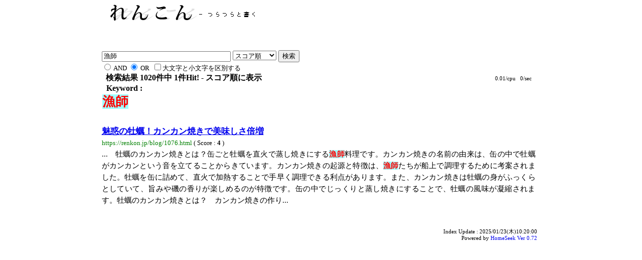

--- FILE ---
content_type: text/html;charset=Shift_JIS
request_url: https://renkon.jp/search2/%8B%99%8Et.html
body_size: 6289
content:
<html>
<head>
<meta http-equiv="Content-Style-Type" content="text/css">
<META HTTP-EQUIV="Content-Type" CONTENT="text/html;charset=Shift_JIS">
<META name="viewport" content="width=device-width">
<META name="keywords" content="漁師,">
<title>漁師</title>
<link href="homeseek.css" rel="stylesheet" type="text/css">

<!-- insert_head.html Start -->
<script async src="https://pagead2.googlesyndication.com/pagead/js/adsbygoogle.js?client=ca-pub-9134905913801770"
     crossorigin="anonymous"></script>
<!-- Google tag (gtag.js) -->
<script async src="https://www.googletagmanager.com/gtag/js?id=G-SPD64X43HT"></script>
<script>
  window.dataLayer = window.dataLayer || [];
  function gtag(){dataLayer.push(arguments);}
  gtag('js', new Date());

  gtag('config', 'G-SPD64X43HT');
</script>

<!-- insert_head.html End -->
</head>
<body><!--PC/iPad全体固定wrapper--><div id="wrapper"><header id="head"><a href="https://renkon.jp/blog/"><img src="https://renkon.jp/blog/image/top01.gif" alt="れんこん" width="308" height="50" border="0"></a></header><!--メイン--><main id="main"><!--中央コンテンツ--><article id="contents"><header>

<!-- SUMMARY START -->
<input type = "text" size = "30" name = "key" value = "漁師">
<select name = "sort">
<option selected value = "4">スコア順</option>
<option  value = "0">URL順</option>
<option  value = "3">タイトル順</option>
</select>
<input type = "submit" name = "submit" value = "検索"><br>
<span style="font-size:10pt">
<label for="and"><input type = "radio" name = "type" value = "and" id="and"> AND</label>
<label for="or"><input type = "radio" name = "type" value = "or" checked id="or"> OR</label>
&nbsp;<label for="kubetu"><input type = "checkbox" name = "letter" value = "1" id="kubetu">大文字と小文字を区別する</label>
</span>
&nbsp;
</form>

<table width="100%" border="0" cellspacing="0" cellpadding="0" summary="Result">
<tr>
<td align = "left" width = "80%">
&nbsp;
<span style="font-weight:bold;">
検索結果 1020件中 1件Hit! - スコア順に表示
</span>
</td>
<td align = "right" width = "20%">
<span style="font-size:8pt;">0.01/cpu &nbsp; 0/sec</span>
&nbsp;
</td>
</tr>
<tr>
<td colspan = "2">
<table width="100%" border="0" cellspacing="1" cellpadding="0" summary="Keywords">
<tr>
<td align = "left">
&nbsp;
<span style="font-weight:bold;">Keyword : 
<h1><span style="color:#FF0000; background-color:#A0FFFF; font-weight:bold;">漁師</span>&nbsp;
</h1>
</span>
</td>
</tr>
</table>
</td>
</tr>
</table>
<br>
<div id="side_B"><div align="center">

</div></div>
<div align="center">
<!-- renkon-searchレスポンシブ -->
<!-- いったんads撤去2018/01/24 -->


</div>
<!-- SUMMARY END -->
<h2><span style="font-size:13pt;font-weight:bold;text-decoration:underline;"><a href = "https://renkon.jp/blog/1076.html">魅惑の牡蠣！カンカン焼きで美味しさ倍増</a></span></h2>
<span style="line-height:145%;"><span style="font-size:10pt;color:green;">https://renkon.jp/blog/1076.html</span><span style="font-size:10pt;"> ( Score : <span style="font-weight:bold;">4</span> )</span><br>
<blockquote style="text-align:justify;"><span style="font-size:11pt;">...　牡蠣のカンカン焼きとは？缶ごと牡蠣を直火で蒸し焼きにする<span style="font-size:11pt; color:#FF0000; background-color:#A0FFFF; font-weight:bold;">漁師</span>料理です。カンカン焼きの名前の由来は、缶の中で牡蠣がカンカンという音を立てることからきています。カンカン焼きの起源と特徴は、<span style="font-size:11pt; color:#FF0000; background-color:#A0FFFF; font-weight:bold;">漁師</span>たちが船上で調理するために考案されました。牡蠣を缶に詰めて、直火で加熱することで手早く調理できる利点があります。また、カンカン焼きは牡蠣の身がふっくらとしていて、旨みや磯の香りが楽しめるのが特徴です。缶の中でじっくりと蒸し焼きにすることで、牡蠣の風味が凝縮されます。牡蠣のカンカン焼きとは？　カンカン焼きの作り...</span></blockquote></span>
<span class="sponly">
<script async src="https://pagead2.googlesyndication.com/pagead/js/adsbygoogle.js?client=ca-pub-9134905913801770"
     crossorigin="anonymous"></script>
<ins class="adsbygoogle"
     style="display:block; text-align:center;"
     data-ad-layout="in-article"
     data-ad-format="fluid"
     data-ad-client="ca-pub-9134905913801770"
     data-ad-slot="7908592211"></ins>
<script>
     (adsbygoogle = window.adsbygoogle || []).push({});
</script>
</span>


<span style="line-height:125%;"><span style="font-size:12pt;font-weight:bold;text-decoration:underline;">

</span></span>
<br>

</header></article><!--中央コンテンツここまで--></main>

<div align="center"><script type="text/javascript">amzn_assoc_ad_type ="responsive_search_widget"; amzn_assoc_tracking_id ="tamisroom-22"; amzn_assoc_marketplace ="amazon"; amzn_assoc_region ="JP"; amzn_assoc_placement =""; amzn_assoc_search_type = "search_widget";amzn_assoc_width ="auto"; amzn_assoc_height ="auto"; amzn_assoc_default_search_category =""; amzn_assoc_default_search_key ="漁師";amzn_assoc_theme ="light"; amzn_assoc_bg_color ="FFFFFF"; </script><script src="//z-fe.amazon-adsystem.com/widgets/q?ServiceVersion=20070822&Operation=GetScript&ID=OneJS&WS=1&Marketplace=JP"></script></div>

<!-- insert_bottom.html Start -->
<table width="100%" border="0">
<tr><td>
<!-- renkon-searchレスポンシブ底 -->
<!-- いったんads撤去2018/01/24   -->
</td></tr>
</table>

<script type="text/javascript">
  amzn_assoc_ad_type = "link_enhancement_widget";
  amzn_assoc_tracking_id = "tamisroom-22";
  amzn_assoc_placement = "";
  amzn_assoc_marketplace = "amazon";
  amzn_assoc_region = "JP";
</script>
<script src="//z-fe.amazon-adsystem.com/widgets/q?ServiceVersion=20070822&Operation=GetScript&ID=OneJS&WS=1&MarketPlace=JP"></script>

<SCRIPT Language="JavaScript">
<!--
document.write("<img src='https://renkon.jp/acc/acclog.cgi?");
document.write("referrer="+document.referrer+"&");
document.write("width="+screen.width+"&");
document.write("height="+screen.height+"&");
document.write("color="+screen.colorDepth+"'>");
// -->
</SCRIPT>

<!-- insert_bottom.html End -->
<table width="100%" border="0" summary="Move">
<tr>
<td align = "left" width = "60%">
&nbsp;</td>
<td align = "right">
<span style="font-size:8pt;">
Index Update : 2025/01/23(木)10:20:00<br>
Powered by <a href = "http://hamigo.ddo.jp:8080/" target = "_blank">HomeSeek Ver 0.72</a></span>
</td>
</tr>
</table>
</td></tr></table>
</div><!--PC/iPad全体固定wrapperここまで--></body></html>


--- FILE ---
content_type: text/html; charset=utf-8
request_url: https://www.google.com/recaptcha/api2/aframe
body_size: 267
content:
<!DOCTYPE HTML><html><head><meta http-equiv="content-type" content="text/html; charset=UTF-8"></head><body><script nonce="l0nUxoGiUNSYqFgS5CDKXA">/** Anti-fraud and anti-abuse applications only. See google.com/recaptcha */ try{var clients={'sodar':'https://pagead2.googlesyndication.com/pagead/sodar?'};window.addEventListener("message",function(a){try{if(a.source===window.parent){var b=JSON.parse(a.data);var c=clients[b['id']];if(c){var d=document.createElement('img');d.src=c+b['params']+'&rc='+(localStorage.getItem("rc::a")?sessionStorage.getItem("rc::b"):"");window.document.body.appendChild(d);sessionStorage.setItem("rc::e",parseInt(sessionStorage.getItem("rc::e")||0)+1);localStorage.setItem("rc::h",'1769279221596');}}}catch(b){}});window.parent.postMessage("_grecaptcha_ready", "*");}catch(b){}</script></body></html>

--- FILE ---
content_type: text/css
request_url: https://renkon.jp/search2/homeseek.css
body_size: 1998
content:
#head,#main{margin-bottom:10px}a,abbr,acronym,address,applet,big,blockquote,body,caption,cite,code,dd,del,dfn,div,dl,dt,em,fieldset,font,form,h1,h2,h3,h4,h5,h6,html,iframe,ins,kbd,label,legend,li,object,ol,p,pre,q,s,samp,small,span,strike,strong,sub,sup,table,tbody,td,tfoot,th,thead,tr,tt,ul,var{border:0;font-family:inherit;font-size:100%;font-style:inherit;margin:0;outline:0;padding:0;vertical-align:baseline}:focus{outline:0}article,aside,details,figcaption,figure,footer,header,main,nav,section{display:block}body{font-size:100%}p{font-size:115%;margin:5px 0}a{text-decoration:none}ol,ul{font-size:100%;margin:5px 10px 5px 15px}h1{font-size:160%}h2,h3,h4{font-size:140%}section{padding:5px 0}#wrapper{width:865px;text-align:left;margin:0 auto}#head{height:75px}#main{width:100%;float:left}#contents{width:100%;float:right;margin-left:10px}#contents,#footer,#head,#side_A,#side_B{padding:5px}#footer{clear:both}@media only screen and (max-width:979px){*{-webkit-box-sizing:border-box;-moz-box-sizing:border-box;-o-box-sizing:border-box;-ms-box-sizing:border-box;box-sizing:border-box}#contents,#wrapper{width:95%}#main,#side_B{float:none;margin:0 0 10px}#contents{margin:0}#side_B{display:none;clear:both;width:auto}}@media screen and (max-width:480px){#contents,#side_A{float:none;clear:both;margin:10px 0;width:auto}}@media only screen and (max-width:320px){#side_B{display:none}}.entry_title{font-size:x-large;color:#000;font-weight:700}.entry_body{font-size:medium;color:#000;line-height:175%}.entry_state{font-size:x-small;color:#000}.entry_date{font-size:14px;font-weight:bolder;color:#000;margin:10px 30px 10px 0;border-top:1px solid #000;border-left:10px solid #000;padding:0 0 3px 5px}.yoko_menuttl{color:#000;font-weight:700}.yoko_menu{color:#000}.copyright{color:#000;font-size:x-small;text-align:right}@media screen and (min-width: 640px){.sponly{display:none;}}
.square {
  width: 300px;
  height: 275px;
  object-fit: cover;
  object-position: 100% 100%;
}

@media screen and (min-width: 640px) {
/* スマホだけ表示する */
  .sponly {
    display: none;
  }
}
